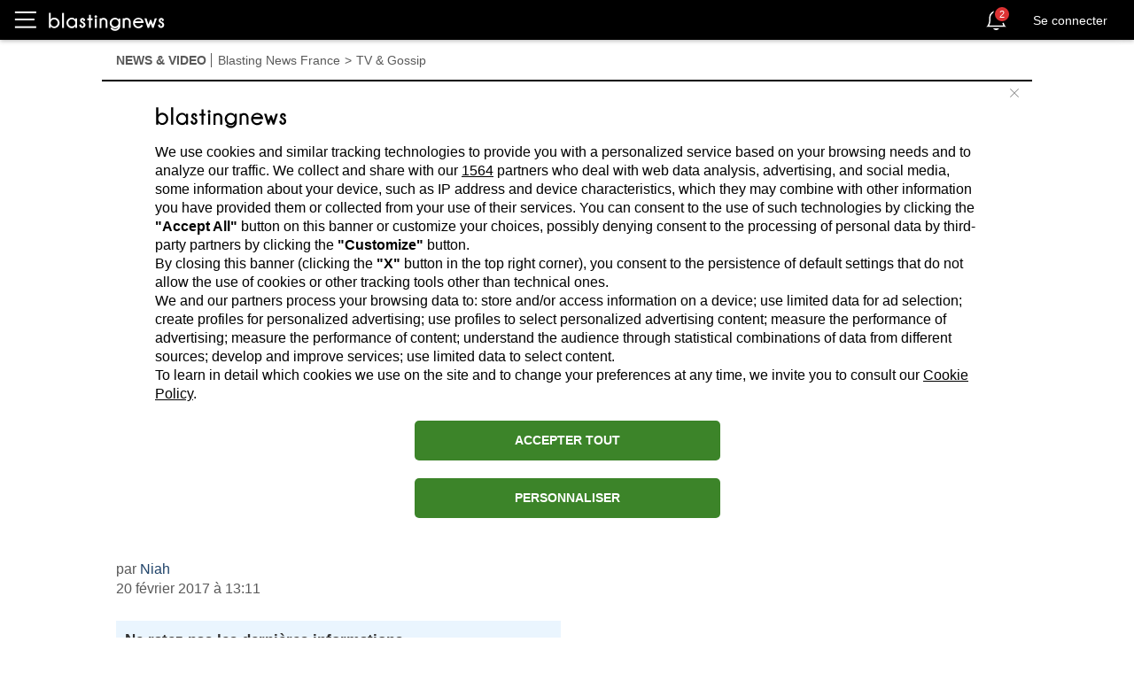

--- FILE ---
content_type: text/html; charset=utf-8
request_url: https://fr.blastingnews.com/app/tracking/
body_size: 200
content:
{"status":2,"analytics_property":[],"analytics_property_all_data":[],"dealer_id":false,"author_id":"3214507","optimize_key":null}